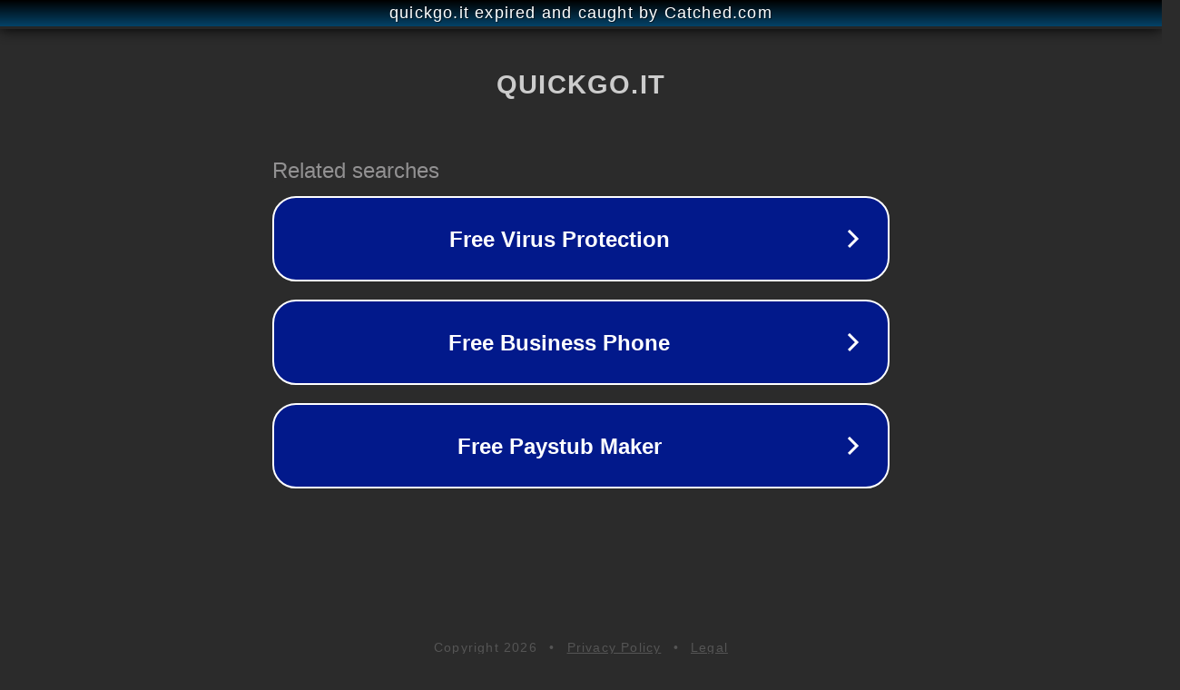

--- FILE ---
content_type: text/html; charset=utf-8
request_url: http://www.quickgo.it/tag/android-htc-one-m9/
body_size: 1074
content:
<!doctype html>
<html data-adblockkey="MFwwDQYJKoZIhvcNAQEBBQADSwAwSAJBANDrp2lz7AOmADaN8tA50LsWcjLFyQFcb/P2Txc58oYOeILb3vBw7J6f4pamkAQVSQuqYsKx3YzdUHCvbVZvFUsCAwEAAQ==_pK4Wp9crYotRDJo9OYEAVt2UNVDAI8qhqQ5kE5w6OFBDieiAvR393WHgSL6cQ1aLqXUD6R9uwV2/1uGE9tP5aA==" lang="en" style="background: #2B2B2B;">
<head>
    <meta charset="utf-8">
    <meta name="viewport" content="width=device-width, initial-scale=1">
    <link rel="icon" href="[data-uri]">
    <link rel="preconnect" href="https://www.google.com" crossorigin>
</head>
<body>
<div id="target" style="opacity: 0"></div>
<script>window.park = "[base64]";</script>
<script src="/bOngkiFTf.js"></script>
</body>
</html>
